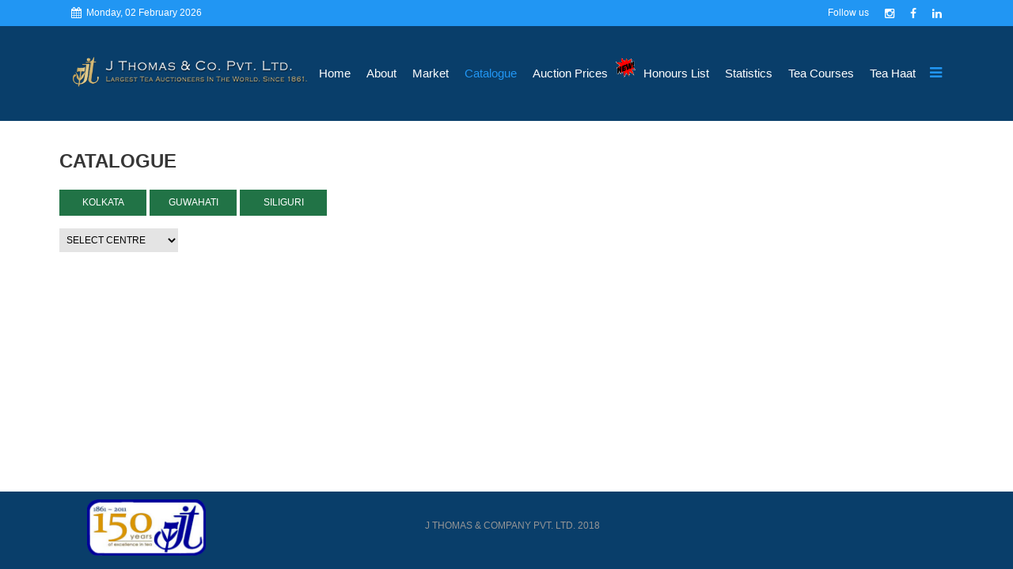

--- FILE ---
content_type: text/html; charset=UTF-8
request_url: https://jthomasindia.com/catalogue.php
body_size: 4586
content:
<!DOCTYPE html>
<html lang="en-US">
<meta http-equiv="content-type" content="text/html;charset=UTF-8" />
<head>
<meta charset="UTF-8" />
<title>J Thomas | Auction Prices</title>
<link rel="stylesheet" href="wp-content/plugins/sitepress-multilingual-cms/res/css/language-selectore2c9.css?v=2.9.2" type="text/css" media="all" />			
<meta name="viewport" content="width=device-width,initial-scale=1,user-scalable=no">	
<link rel="shortcut icon" type="image/x-icon" href="wp-content/themes/bridge/img/favicon.ico">
<link rel="apple-touch-icon" href="wp-content/themes/bridge/img/favicon.ico"/>
<link href='http://fonts.googleapis.com/css?family=Raleway:100,200,300,400,500,600,700,800,900,400italic|Questrial:100,200,300,400,500,600,700,800,900,400italic|Montserrat:100,200,300,400,500,600,700,800,900,400italic&amp;subset=latin,latin-ext' rel='stylesheet' type='text/css'>
<link href='http://fonts.googleapis.com/css?family=Raleway:400,600' rel='stylesheet' type='text/css'>
<link rel='stylesheet' id='ls-google-fonts-css'  href='http://fonts.googleapis.com/css?family=Lato:100,300,regular,700,900%7COpen+Sans:300%7CIndie+Flower:regular%7COswald:300,regular,700&amp;subset=latin%2Clatin-ext' type='text/css' media='all' />
<link rel='stylesheet' id='default_style-css'  href='wp-content/themes/bridge/style4189.css?ver=4.2.4' type='text/css' media='all' />
<link rel='stylesheet' id='qode-font-awesome-css'  href='wp-content/themes/bridge/css/font-awesome/css/font-awesome.min4189.css?ver=4.2.4' type='text/css' media='all' />
<link rel='stylesheet' id='stylesheet-css'  href='wp-content/themes/bridge/css/stylesheet.min4189.css?ver=4.2.4' type='text/css' media='all' />
<link rel='stylesheet' id='style_dynamic-css'  href='wp-content/themes/bridge/css/style_dynamicf374.css?ver=1481191828' type='text/css' media='all' />
<link rel='stylesheet' id='responsive-css'  href='wp-content/themes/bridge/css/responsive.min4189.css?ver=4.2.4' type='text/css' media='all' />
<link rel='stylesheet' id='style_dynamic_responsive-css'  href='wp-content/themes/bridge/css/style_dynamic_responsivef374.css?ver=1481191828' type='text/css' media='all' />
<link rel='stylesheet' id='custom_css-css'  href='wp-content/themes/bridge/css/custom_cssf374.css?ver=1481191828' type='text/css' media='all' />
<script type='text/javascript' src='wp-includes/js/jquery/jquery4a80.js?ver=1.11.2'></script>
<script src="wp-content/themes/bridge/js/jquery.min.js"></script>
<script type="text/javascript">
	var x = $.noConflict();
	x(document).ready(function(){
		x(document).bind("contextmenu",function(e){
		   return false;
		});
		x('#cbocenter').change(function(){
			var center = x('#cbocenter').val();
			x.ajax({
				type: 'POST',
				url: 'get_cat_sales.php',
				data: 'center='+center,
				success: function(html){
					x('#divsale').show();
					x('#blankdiv').hide();
					x('#divsale').html(html);
					x('#divcat').hide();
					x('#filter').hide();
					x('#showdata').hide();
					x('#filtercat').hide();
				}
			});
		});

		x('#filter').click(function(){
			x('#filterwait').css('display', 'inline-block');
			x('#filter').hide();
			x('#showdata').hide();
			x('#filtercat').hide();
			var center = x('#cbocenter').val();
			var sale = x('#cbosale').val();
			var ttype = x('#cbocat').val();
			x.ajax({
				type: 'POST',
				url: 'show_catalogue.php',
				data: 'center='+center+'&sale='+sale+'&ttype='+ttype,
				success: function(html){
					x('#filterwait').hide();
					x('#filter').show();
					x('#showdata').show();
					x('#showdata').html(html);
					x('#filtercat').show();
				}
			});
			x.ajax({
				type: 'POST',
				url: 'get_cat_no1.php',
				data: 'center='+center+'&sale='+sale,
				success: function(html){
					x('#catno').html(html);
				}
			});
		});

		x('#btnsort').click(function(){
	    	var center = x('#cbocenter').val();
	    	var sale = x('#cbosale').val();
	    	var ttype = x('#cbocat').val();
	    	var seltype = x('#seltype').val();
	    	var sorttype = x('#sorttype').val();
	    	x.ajax({
	    		type: 'POST',
	    		url: 'filter_catalogue.php',
	    		data: 'center='+center+'&sale='+sale+'&ttype='+ttype+'&seltype='+seltype+'&sorttype='+sorttype,
	    		success: function(html){
	    			x('#showdata').html(html);
	    		}
	    	});
	    });

	    x('#txtgarden').keypress(function(){
	    	var center = x('#cbocenter').val();
	    	var sale = x('#cbosale').val();
	    	var ttype = x('#cbocat').val();
	    	var garden = x('#txtgarden').val();
	    	x.ajax({
	    		type: 'POST',
	    		url: 'filter_catalogue_garden.php',
	    		data: 'center='+center+'&sale='+sale+'&ttype='+ttype+'&garden='+garden,
	    		success: function(html){
	    			x('#showdata').html(html);
	    		}
	    	});
	    });

	    /*x('#export').click(function(){
			var center = x('#cbocenter').val();
	    	var sale = x('#cbosale').val();
	    	var ttype = x('#cbocat').val();
			x.ajax({
				type: 'POST',
				url: 'export_excel.php',
				data: 'center='+center+'&sale='+sale+'&ttype='+ttype,
				success: function(html){
					window.location='export_excel.php?center=center';
				}
			});
		});*/

		x('#rec_kolkata').click(function(){
			x('#filterwait1').show();
			x('#showdata').hide();
			x('#filtercat').hide();
			var centername = "KOLKATA";
			x.ajax({
				type: 'POST',
				url: 'latest_catalogue.php',
				data: 'centername='+centername,
				success: function(html){
					x('#divsale').hide();
					x('#divcat').hide();
					x('#cbocenter').val("");
					x('#filter').hide();
					x('#filterwait1').hide();
					x('#showdata').show();
					x('#showdata').html(html);
				}
			});
			x.ajax({
				type: 'POST',
				url: 'get_cat_no.php',
				data: 'centername='+centername,
				success: function(html){
					x('#catno').html(html);
				}
			});
		});

		x('#rec_guwahati').click(function(){
			x('#filterwait1').show();
			x('#showdata').hide();
			x('#filtercat').hide();
			var centername = "GUWAHATI";
			x.ajax({
				type: 'POST',
				url: 'latest_catalogue.php',
				data: 'centername='+centername,
				success: function(html){
					x('#divsale').hide();
					x('#divcat').hide();
					x('#cbocenter').val("");
					x('#filter').hide();
					x('#filterwait1').hide();
					x('#showdata').show();
					x('#showdata').html(html);
				}
			});
			x.ajax({
				type: 'POST',
				url: 'get_cat_no.php',
				data: 'centername='+centername,
				success: function(html){
					x('#catno').html(html);
				}
			});
		});

		x('#rec_siliguri').click(function(){
			x('#filterwait1').show();
			x('#showdata').hide();
			x('#filtercat').hide();
			var centername = "SILIGURI";
			x.ajax({
				type: 'POST',
				url: 'latest_catalogue.php',
				data: 'centername='+centername,
				success: function(html){
					x('#divsale').hide();
					x('#divcat').hide();
					x('#cbocenter').val("");
					x('#filter').hide();
					x('#filterwait1').hide();
					x('#showdata').show();
					x('#showdata').html(html);
				}
			});
			x.ajax({
				type: 'POST',
				url: 'get_cat_no.php',
				data: 'centername='+centername,
				success: function(html){
					x('#catno').html(html);
				}
			});
		});
	});
</script>
<style>
.alink{
	color: #333;
}
.alink:hover{
	color: blue;
}
.selbox{
	font-family: 'Questrial', sans-serif;
	font-weight: 400;
	min-width: 150px;
	height: 30px;
	background-color: #E4E4E4;
	border: none;
	padding: 5px;
	outline: none;
	margin-right: 10px;
	cursor: pointer;
	text-transform: uppercase;
	font-size: 12px;
}
.txtbox{
	font-family: 'Questrial', sans-serif;
	font-weight: 400;
	height: 20px;
	background-color: #E4E4E4;
	border: none;
	padding: 5px;
	padding-left: 10px;
	outline: none;
	margin-right: 10px;
	text-transform: uppercase;
	font-size: 12px;	
}
.showbutton{
	font-family: 'Questrial', sans-serif;
	width: 110px;
	font-size: 12px;
	height: 29px;
	cursor: pointer;
	background-color: #093E6A;
	border: 1px solid #093E6A;
	color: white;
	outline: none;
}
.showbutton_exl{
	font-family: 'Questrial', sans-serif;
	width: 110px;
	font-size: 12px;
	line-height: 29px;
	cursor: pointer;
	background-color: #217346;
	border: 1px solid #217346;
	color: white;
	outline: none;
	text-align: center;
}
.showbutton1{
	font-family: 'Questrial', sans-serif;
	width: 110px;
	font-size: 12px;
	height: 30px;
	cursor: pointer;
	background-color: #FFF;
	border: 1px solid #FFF;
	color: #333;
	outline: none;
	display: inline-block;
	position: absolute;
}
.sessiontimings{
	background-color: #093E6A;
	font-size: 12px;
	padding: 10px;
	color: white;
}
</style>
</head>

<body class="page page-id-15466 page-template page-template-full_width page-template-full_width-php ajax_fade page_not_loaded  qode-title-hidden side_menu_slide_from_right qode-theme-ver-7.2 wpb-js-composer js-comp-ver-4.5.1 vc_responsive">

<div class="ajax_loader"><div class="ajax_loader_1"><div class="cube"></div></div></div>

<div class="wrapper">
	<div class="wrapper_inner">

		<header class=" has_top scroll_top  fixed scrolled_not_transparent page_header">
    <div class="header_inner clearfix">		
		<div class="header_top_bottom_holder">
			<div class="header_top clearfix"  style="background-color: #2196F3;">
				<div class="container" style="background-color: #2196F3;">
					<div class="container_inner clearfix">
						<div class="left">
							<div class="inner">
								<div class="header-widget widget_text header-left-widget">
									<div class="textwidget">
										<span data-type="normal"  class="qode_icon_shortcode  q_font_awsome_icon fa-lg" style="margin: 0 3px 5px 0; ">
											<a href="javascript:void(0);" target="_blank"><i class="qode_icon_element fa fa-calendar" style="font-size: 14px;color: #ffffff;"></i></a>
										</span> Monday, 02 February 2026									</div>
								</div>
							</div>
						</div>
						<div class="right">
							<div class="inner">
								<!--<div class="header-widget widget_text header-right-widget">
									<div class="textwidget">
										<span class='q_social_icon_holder normal_social' data-hover-color=#2F2F2F>
											<a href='https://twitter.com/' target='_blank' style='color: #ffffff;margin: 0 13px 0px 0;'>Login &nbsp;&nbsp;&nbsp;|</a>
										</span>
										<span class='q_social_icon_holder normal_social' data-hover-color=#2F2F2F>
											<a href='https://instagram.com/' target='_blank' style=''>Sign Up</a>
											
										</span>
									</div>
								</div>-->
								<div class="header-widget widget_text header-right-widget">
									<div class="textwidget">
										<span style="float:left;padding-right: 20px;">Follow us</span>
										<span class='q_social_icon_holder normal_social' data-hover-color=#2F2F2F><a href='https://www.instagram.com/jthomasandcompany/' target='_blank'><i class='fa fa-instagram fa-lg simple_social' style='color: #ffffff;margin: 0 20px 20px 0;font-size: 14px;'></i></a></span>
										<span class='q_social_icon_holder normal_social' data-hover-color=#2F2F2F><a href='https://www.facebook.com/JThomasAndCo' target='_blank'><i class='fa fa-facebook fa-lg simple_social' style='color: #ffffff;margin: 0 20px 20px 0;font-size: 14px;'></i></a></span>
										<span class='q_social_icon_holder normal_social' data-hover-color=#2F2F2F>
											<a href='https://www.linkedin.com/company/j-thomas-company-private-limited/' target='_blank'><i class='fa fa-linkedin fa-lg simple_social' style='color: #ffffffmargin: 0 0 20px 0;font-size: 14px;'></i></a></span>
										<!--<span class='q_social_icon_holder normal_social' data-hover-color=#2F2F2F>
											<a href='https://twitter.com/' target='_blank'><i class='fa fa-twitter fa-lg simple_social' style='color: #ffffff;margin: 0 20px 20px 0;font-size: 14px;'></i></a></span>
										-->
										
									</div>
								</div>
							</div>
						</div>
					</div>
				</div>
			</div>
			<div class="header_bottom clearfix" style='background-color:#093E6A;' >
		    	<div class="container">
					<div class="container_inner clearfix">
			            <div class="header_inner_left">
	                        <div class="mobile_menu_button"><span><i class="fa fa-bars"></i></span></div>
							<div class="logo_wrapper">
	                            <div class="q_logo">
									<a href="index.php">
										<img class="normal" src="wp-content/uploads/2015/05/logo.png" alt="Logo" style="height:35px;" />
										<img class="light" src="wp-content/uploads/2015/05/logo.png" alt="Logo" style="height:35px;" />
										<img class="dark" src="wp-content/uploads/2015/05/logo.png" alt="Logo" style="height:35px;" />
										<img class="sticky" src="wp-content/uploads/2015/05/logo.png" alt="Logo" style="height:35px;" />
										<img class="mobile" src="wp-content/uploads/2015/05/logo.png" alt="Logo" style="height:35px;" />
									</a>
								</div>
	                        </div>
                        </div>
                    	<div class="header_inner_right">
                            <div class="side_menu_button_wrapper right">
								<div class="side_menu_button">
									<a class="side_menu_button_link normal" href="javascript:void(0)"><i class="fa fa-bars" style="color: #2196F3;"></i></a>
								</div>
                            </div>
						</div>
						<nav class="main_menu drop_down right">
							<ul id="menu-fullscreen-menu" class="">
								<li id="nav-menu-item-15288" class="menu-item menu-item-type-post_type menu-item-object-page current-menu-item page_item page-item-15254 current_page_item  narrow">
																		<a href="index.php"><i class="menu_icon fa blank"></i><span>Home</span></a>
																	</li>
								<li id="nav-menu-item-15523" class="menu-item menu-item-type-custom menu-item-object-custom menu-item-has-children  has_sub wide icons">
																			<a href="#" class=""><i class="menu_icon fa blank"></i><span>About</span></a>
																		<div class="second">
										<div class="inner">
											<ul>
												<li id="nav-menu-item-15536" class="menu-item menu-item-type-custom menu-item-object-custom ">
													<a href="about.php" class=""><i class="menu_icon fa fa-book"></i><span style="color: white">About Us</span></a>
												</li>
												<li id="nav-menu-item-15536" class="menu-item menu-item-type-custom menu-item-object-custom ">
													<a href="contacts.php" class=""><i class="menu_icon fa fa-book"></i><span style="color: white">Contact Us</span></a>
												</li>
											</ul>
										</div>
									</div>
								</li>
								<li id="nav-menu-item-15523" class="menu-item menu-item-type-custom menu-item-object-custom menu-item-has-children  has_sub wide icons">
																		<a href="#" class=""><i class="menu_icon fa blank"></i><span>Market</span></a>
									<div class="second">
										<div class="inner">
											<ul>
												<li id="nav-menu-item-15536" class="menu-item menu-item-type-custom menu-item-object-custom ">
													<a href="market_report.php" class=""><i class="menu_icon fa fa-book"></i><span style="color: white">Market Report</span></a>
												</li>
												<li id="nav-menu-item-15536" class="menu-item menu-item-type-custom menu-item-object-custom ">
													<a href="market_synopsis.php" class=""><i class="menu_icon fa fa-book"></i><span style="color: white">Market Synopsis</span></a>
												</li>
												<li id="nav-menu-item-15536" class="menu-item menu-item-type-custom menu-item-object-custom ">
													<a href="district_average.php" class=""><i class="menu_icon fa fa-book"></i><span style="color: white">District Avg</span></a>
												</li>
												<li id="nav-menu-item-15536" class="menu-item menu-item-type-custom menu-item-object-custom ">
													<a href="" class=""><i class="menu_icon fa fa-book"></i><span style="color: white">Others</span></a>
												</li>
											</ul>
										</div>
									</div>
																	</li>
								<li id="nav-menu-item-15531" class="menu-item menu-item-type-post_type menu-item-object-page  narrow">
																		<a href="#" class=" current "><i class="menu_icon fa blank"></i><span>Catalogue</span></a>
																		<div class="second">
										<div class="inner">
											<ul>
												<li id="nav-menu-item-15536" class="menu-item menu-item-type-custom menu-item-object-custom ">
													<a href="catalogue.php" class=""><i class="menu_icon fa fa-book"></i><span style="color: white">Catalogue</span></a>
												</li>
												<li id="nav-menu-item-15536" class="menu-item menu-item-type-custom menu-item-object-custom ">
													<a href="itd_spl_auc23.php" class=""><i class="menu_icon fa fa-book"></i><span style="color: white">ITD Special Catalogue 2023</span></a>
												</li>
												<li id="nav-menu-item-15536" class="menu-item menu-item-type-custom menu-item-object-custom "><a href="#" class=""><i class="menu_icon fa fa-book"></i><span style="color: white">ITD Special Catalogue Archive</span></a>
													<ul>
													<li id="nav-menu-item-15536" class="menu-item menu-item-type-custom menu-item-object-custom ">
													<a href="itd_spl_auc22.php" class=""><i class="menu_icon fa fa-book"></i><span style="color: white">ITD Special Catalogue 2022</span></a>
													</li>
													<li id="nav-menu-item-15536" class="menu-item menu-item-type-custom menu-item-object-custom ">
														<a href="itd_spl_auc21.php" class=""><i class="menu_icon fa fa-book"></i><span style="color: white">ITD Special Catalogue 2021</span></a>
													</li>
													<li id="nav-menu-item-15536" class="menu-item menu-item-type-custom menu-item-object-custom ">
														<a href="itd_spl_auc20.php" class=""><i class="menu_icon fa fa-book"></i><span style="color: white">ITD Special Catalogue 2020</span></a>
													</li>
													</ul>
												</li>
											</ul>
										</div>
									</div>
								</li>
						<!-- AUCTION PRICES
								<li id="nav-menu-item-15530" class="menu-item menu-item-type-post_type menu-item-object-page  narrow">
																		<a href="auction_prices.php" class=" current "><i class="menu_icon fa blank"></i><span>Auction Prices</span></a>
																		<a href="auction_prices.php" class=""><i class="menu_icon fa blank"></i><span>Auction Prices</span></a>
																	</li>-->
								<li id="nav-menu-item-15531" class="menu-item menu-item-type-post_type menu-item-object-page  narrow">
									<a href="#" class=""><i class="menu_icon fa blank"></i><span>Auction Prices</span></a><img src="https://jthomasonline.com/poc/img/NEW.gif" alt="NEW" style="width:25px;height:25px;">
									<div class="second">
										<div class="inner">
											<ul>
												<li id="nav-menu-item-15536" class="menu-item menu-item-type-custom menu-item-object-custom ">
													<a href="auction_prices.php" class=""><i class="menu_icon fa fa-book"></i><span style="color: white">Auction Prices</span></a>
												</li>
												<li id="nav-menu-item-15536" class="menu-item menu-item-type-custom menu-item-object-custom ">
													<a href="live_auction_prices.php" class=""><i class="menu_icon fa fa-book"></i><span style="color: white">Live Auction Prices</span><img src="https://jthomasonline.com/poc/img/NEW.gif" alt="NEW" style="width:25px;height:25px;"></a>
												</li> 
												<li id="nav-menu-item-15536" class="menu-item menu-item-type-custom menu-item-object-custom ">
													<a href="https://jthomasonline.com/poc/time/poc_sale_dates.php" class=""><i class="menu_icon fa fa-book"></i><span style="color: white">Sale Timing's</span></a>
												</li>
												<!--<li id="nav-menu-item-15536" class="menu-item menu-item-type-custom menu-item-object-custom ">
													<a href="itd_spl_auc20.php" class=""><i class="menu_icon fa fa-book"></i><span style="color: white">ITD Special Catalogue</span></a>
												</li>-->
											</ul>
										</div>
									</div>
								</li>
								<li id="nav-menu-item-15530" class="menu-item menu-item-type-post_type menu-item-object-page  narrow">
																		<a href="https://jthomasindia.com/Honours_List/HL.php" class=""><i class="menu_icon fa blank"></i><span>Honours List</span></a>
																	</li>
								
								<li id="nav-menu-item-15531" class="menu-item menu-item-type-post_type menu-item-object-page  narrow">
									<a href="#" class=""><i class="menu_icon fa blank"></i><span>Statistics</span></a>
									<div class="second">
										<div class="inner">
											<ul>
												<li id="nav-menu-item-15536" class="menu-item menu-item-type-custom menu-item-object-custom ">
													<a href="https://jthomasindia.com/stats/PR.php" class=""><i class="menu_icon fa fa-book"></i><span style="color: white">PRICE RANGE COMPARISON</span></a>
												</li>
												<li id="nav-menu-item-15536" class="menu-item menu-item-type-custom menu-item-object-custom ">
													<a href="https://jthomasindia.com/stats/BOL.php" class=""><i class="menu_icon fa fa-book"></i><span style="color: white">BATTING ORDER</span></a>
												</li>
												
											
												
												
												<!--<li id="nav-menu-item-15536" class="menu-item menu-item-type-custom menu-item-object-custom ">
													<a href="itd_spl_auc20.php" class=""><i class="menu_icon fa fa-book"></i><span style="color: white">ITD Special Catalogue</span></a>
												</li>-->
											</ul>
										</div>
									</div>
								</li>
								
								<li id="nav-menu-item-15525" class="menu-item menu-item-type-post_type menu-item-object-page  narrow">
																		<a href="teacourses.php" class=""><i class="menu_icon fa blank"></i><span>Tea Courses</span></a>
																	</li>
								<li id="nav-menu-item-15525" class="menu-item menu-item-type-post_type menu-item-object-page  narrow">
								<a href="https://thaat.in/" class=""><i class="menu_icon fa blank"></i><span>Tea Haat</span></a>
									</li>
							</ul>
						</nav>
						<nav class="mobile_menu">
                        	<ul id="menu-fullscreen-menu-1" class="">
                        		<li id="mobile-menu-item-15288" class="menu-item menu-item-type-post_type menu-item-object-page current-menu-item page_item page-item-15254 current_page_item ">
                        			<a href="index.php" class=" current "><span>Home</span></a><span class="mobile_arrow"><i class="fa fa-angle-right"></i><i class="fa fa-angle-down"></i></span>
                        		</li>
								<li id="mobile-menu-item-15524" class="menu-item menu-item-type-post_type menu-item-object-page ">
									<a href="about.php" class=""><span>About</span></a><span class="mobile_arrow"><i class="fa fa-angle-right"></i><i class="fa fa-angle-down"></i></span>
								</li>
								<li id="mobile-menu-item-15523" class="menu-item menu-item-type-post_type menu-item-object-page ">
									<a href="market_report.php" class=""><span>Market Report</span></a><span class="mobile_arrow"><i class="fa fa-angle-right"></i><i class="fa fa-angle-down"></i></span>
								</li>
								<li id="mobile-menu-item-15531" class="menu-item menu-item-type-post_type menu-item-object-page ">
									<a href="catalogue.php" class=""><span>Catalogue</span></a><span class="mobile_arrow"><i class="fa fa-angle-right"></i><i class="fa fa-angle-down"></i></span>
								</li>
								<li id="mobile-menu-item-15530" class="menu-item menu-item-type-post_type menu-item-object-page ">
									<a href="auction_prices.php" target="_blank" class=""><span>Auction Prices</span></a><span class="mobile_arrow"><i class="fa fa-angle-right"></i><i class="fa fa-angle-down"></i></span>
								</li>
								<li id="nav-menu-item-15530" class="menu-item menu-item-type-post_type menu-item-object-page  narrow">
									<a href="https://jthomasindia.com/Honours_List/HL.php" target="_blank" class=""><i class="menu_icon fa blank"></i><span>Honours List</span></a>
								</li>
								<li id="nav-menu-item-15530" class="menu-item menu-item-type-post_type menu-item-object-page  narrow">
									<a href="https://jthomasindia.com/stats/PR.php" target="_blank" class=""><i class="menu_icon fa blank"></i><span>PRICE RANGE COMPARISON</span></a>
								</li>
								<li id="mobile-menu-item-15525" class="menu-item menu-item-type-post_type menu-item-object-page ">
									<a href="https://jthomasindia.com/contacts.php" class=""><span>Contact</span></a><span class="mobile_arrow"><i class="fa fa-angle-right"></i><i class="fa fa-angle-down"></i></span>
								</li>
							</ul>
						</nav>
					</div>
				</div>
			</div>
		</div>
	</div>
</header>
   		<a id='back_to_top' href='#'>
			<span class="fa-stack">
				<i class="fa fa-arrow-up" style=""></i>
			</span>
		</a>
	    	
		<div class="content content_top_margin">
			<div class="meta">
				<div class="seo_title">J Thomas | Auction Prices</div>
				<span id="qode_page_id">15466</span>
				<div class="body_classes">page,page-id-15466,page-template,page-template-full_width,page-template-full_width-php,ajax_fade,page_not_loaded,,qode-title-hidden,side_menu_slide_from_right,qode-theme-ver-7.2,wpb-js-composer js-comp-ver-4.5.1,vc_responsive</div>
			</div>
			<div class="content_inner">
				<div class="full_width">
					<div class="full_width_inner">
						<div class="vc_row wpb_row section vc_row-fluid grid_section" style=' padding-top:35px; padding-bottom:0px; text-align:left;'>
							<div class=" section_inner clearfix">
								<div class='section_inner_margin clearfix'>
									<div class="vc_col-sm-12 wpb_column vc_column_container">
										<div class="wpb_wrapper" style="">
											<div class="wpb_text_column wpb_content_element">
												<div class="wpb_wrapper">
													<h2>Catalogue <span id="catno" style="font-size: 12px;"></span></h2>
												</div>
											</div> 
											<div class="separator  transparent center" style="margin-top: 15px;margin-bottom: 0px;"></div>
											<div class="wpb_text_column wpb_content_element">
												<button class="showbutton_exl" id="rec_kolkata">KOLKATA</button>
												<button class="showbutton_exl" id="rec_guwahati">GUWAHATI</button>
												<button class="showbutton_exl" id="rec_siliguri">SILIGURI</button>
												<div class="showbutton1" id="filterwait1" style="display: none;"><font style="float:right; line-height: 29px;">PLEASE WAIT</font><img src="wp-content/uploads/2015/05/loader.gif" style="" /></div>
											</div>
											<div class="separator  transparent center" style="margin-top: 15px;margin-bottom: 0px;"></div>
											<div class="wpb_text_column wpb_content_element" style="color: #333; font-size: 16px;">
												<div style="float: left;"><select class="selbox" id="cbocenter">
													<option value="">Select Centre</option>
																										<option value="GUWAHATI">GUWAHATI</option>
																										<option value="KOLKATA">KOLKATA</option>
																										<option value="SILIGURI">SILIGURI</option>
																									</select></div>
												<div id="divsale" style="float: left;"></div>
												<div id="divcat" style="float: left;"></div>
											    <div class="showbutton1" id="filterwait" style="display: none;"><font style="float:right; line-height: 29px;">PLEASE WAIT</font><img src="wp-content/uploads/2015/05/loader.gif" style="" /></div>
											    <button class="showbutton" id="filter" style="display: none;">SHOW</button>
											    <div id="blankdiv" style="display: none; width: 700px;">&nbsp;</div><div style="clear: both;"></div>
											</div>
											<div class="separator transparent center" style="margin-top: 20px;margin-bottom: 0px;"></div>
											<div class="separator transparent center" style="margin-top: 20px;margin-bottom: 0px;"></div>
											<div id="showdata" style="max-height: 430px; overflow: auto;"></div>
											<div class="separator transparent center" style="margin-top: 50px;margin-bottom: 0px;"></div>
										</div>
									</div>
								</div>
							</div>
						</div>
					</div>
				</div>
				<div class="content_bottom"></div>
			</div>
		</div>
			<footer>
		<div class="footer_inner clearfix">
			<div class="footer_bottom_holder" style="background-color: #093E6A;">
                <div class="footer_bottom">
                	<div style="float: left; padding: 10px; margin-left: 100px;">
                		<img src="wp-content/JtLogo1.png" width="150">
                	</div>
					<div class="textwidget" style="width: 80%;"><div class="separator  transparent center  " style="margin-top: 32px;margin-bottom: 0px;height: 0px;"></div>
						J THOMAS & COMPANY PVT. LTD. 2018
						<div class="separator  transparent center  " style="margin-top: 32px;margin-bottom: 0px;height: 0px;"></div>
					</div>
				</div>
			</div>
		</div>
	</footer>	</div>
</div>

<link rel='stylesheet' id='prettyphoto-css'  href='wp-content/plugins/js_composer/assets/lib/prettyphoto/css/prettyPhoto8686.css?ver=4.5.1' type='text/css' media='screen' />
<script type='text/javascript' src='wp-content/plugins/contact-form-7/includes/js/jquery.form.mind03d.js?ver=3.51.0-2014.06.20'></script>
<script type='text/javascript' src='wp-content/themes/bridge/js/qode-like5152.js?ver=1.0'></script>
<script type='text/javascript' src='wp-content/themes/bridge/js/plugins4189.js?ver=4.2.4'></script>
<script type='text/javascript' src='wp-content/themes/bridge/js/jquery.carouFredSel-6.2.1.min4189.js?ver=4.2.4'></script>
<script type='text/javascript' src='wp-content/themes/bridge/js/jquery.fullPage.min4189.js?ver=4.2.4'></script>
<script type='text/javascript' src='wp-content/themes/bridge/js/jquery.mousewheel.min4189.js?ver=4.2.4'></script>
<script type='text/javascript' src='wp-content/themes/bridge/js/jquery.touchSwipe.min4189.js?ver=4.2.4'></script>
<script type='text/javascript' src='wp-content/plugins/js_composer/assets/lib/bower/isotope/dist/isotope.pkgd.min8686.js?ver=4.5.1'></script>
<script type='text/javascript' src='wp-content/themes/bridge/js/TweenLite.min4189.js?ver=4.2.4'></script>
<script type='text/javascript' src='wp-content/themes/bridge/js/ScrollToPlugin.min4189.js?ver=4.2.4'></script>
<script type='text/javascript' src='wp-content/themes/bridge/js/default_dynamicf374.js?ver=1481191828'></script>
<script type='text/javascript' src='wp-content/themes/bridge/js/default.min4189.js?ver=4.2.4'></script>
<script type='text/javascript' src='wp-content/themes/bridge/js/custom_jsf374.js?ver=1481191828'></script>
<script type='text/javascript' src='wp-content/themes/bridge/js/ajax.min4189.js?ver=4.2.4'></script>
</body>
</html>

--- FILE ---
content_type: text/css
request_url: https://jthomasindia.com/wp-content/themes/bridge/css/style_dynamic_responsivef374.css?ver=1481191828
body_size: 85
content:
@media only screen and (max-width: 1000px){
		.header_bottom {
		background-color: #2f2f2f;
	}
				.header_bottom,
		nav.mobile_menu{
				background-color: #2f2f2f !important;
		}
	}
@media only screen and (min-width: 480px) and (max-width: 768px){
	
	        section.parallax_section_holder{
		height: auto !important;
		min-height: 400px;
	}
		
	}

@media only screen and (max-width: 480px){
	
		section.parallax_section_holder{
		height: auto !important;
		min-height: 400px;
	}
		
	
	}

--- FILE ---
content_type: text/css
request_url: https://jthomasindia.com/wp-content/themes/bridge/css/custom_cssf374.css?ver=1481191828
body_size: 81
content:


.testimonials .testimonial_text_inner p.testimonial_author {
  font-family: Montserrat;
}
header .header_top .q_social_icon_holder {
  width: auto;
}
.header_top .q_font_awsome_icon i:hover {
  color: #2f2f2f  !important;
}

.header_top .q_social_icon_holder i.simple_social{
margin-bottom: 0px !important;
}

 .full_width {
position: relative;
}